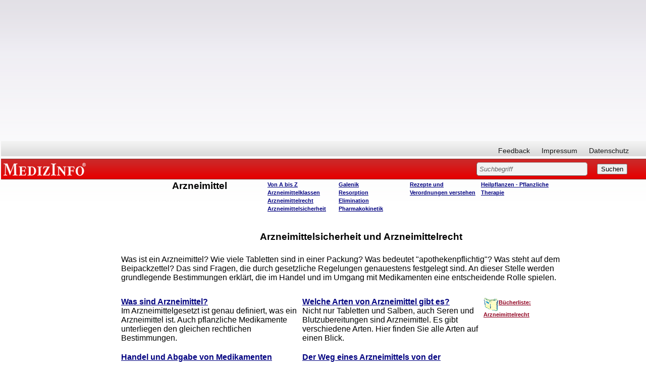

--- FILE ---
content_type: text/html; charset=utf-8
request_url: https://www.google.com/recaptcha/api2/aframe
body_size: 266
content:
<!DOCTYPE HTML><html><head><meta http-equiv="content-type" content="text/html; charset=UTF-8"></head><body><script nonce="0kMi-oGpIKXNzBpCe6i0ew">/** Anti-fraud and anti-abuse applications only. See google.com/recaptcha */ try{var clients={'sodar':'https://pagead2.googlesyndication.com/pagead/sodar?'};window.addEventListener("message",function(a){try{if(a.source===window.parent){var b=JSON.parse(a.data);var c=clients[b['id']];if(c){var d=document.createElement('img');d.src=c+b['params']+'&rc='+(localStorage.getItem("rc::a")?sessionStorage.getItem("rc::b"):"");window.document.body.appendChild(d);sessionStorage.setItem("rc::e",parseInt(sessionStorage.getItem("rc::e")||0)+1);localStorage.setItem("rc::h",'1768777801957');}}}catch(b){}});window.parent.postMessage("_grecaptcha_ready", "*");}catch(b){}</script></body></html>